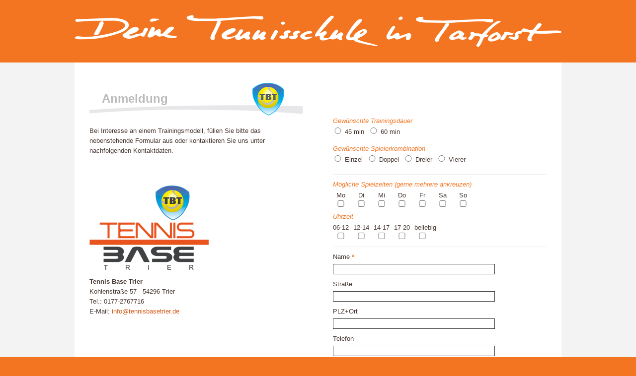

--- FILE ---
content_type: text/html
request_url: http://www.tennisbasetrier.de/6-0-Anmeldung.html
body_size: 2361
content:
<!doctype html>
<html lang="de">
<head>
<meta charset="utf-8" />
<base href="http://www.tennisbasetrier.de/" /> 

<title>Anmeldung - Tennis Base Trier - Deine Tennisschule in Tarforst</title>
<meta name="description" content="Anmeldung - Tennis Base Trier - Deine Tennisschule in Tarforst" />
<meta name="keywords" content="Tennis, Tennisschule, Training, Tarforst, Trier" />
<meta name="robots" content="index, follow" />
<meta name="author" content="Tennis Base Trier"/> 
<meta name="viewport" content="width=device-width; initial-scale=1.0" />

<link rel="shortcut icon" type="image/x-icon" href="favicon.ico" />
<link rel="stylesheet" type="text/css" href="layout/main.css" media="screen,print" />

<!-- jQuery immer nach den Stylesheets! -->
<script type="text/javascript" src="layout/js/jquery-1.10.2.min.js"></script>

<script type="text/javascript">document.cookie='resolution='+Math.max(screen.width,screen.height)+'; path=/';</script>

<script type="text/javascript" src="layout/js/redaxo_responsive_menu.js"></script>
</head>

<body id="page_6">

<div id="page_bg">

<a id="menu-link" href="#menu">Menu</a>
<div id="navigation_if_responsive"></div>


<div id="page" class="clearfix">


<div id="header_bg">
<div id="header" class="clearfix">
<a href="1-0-Deine-Tennisschule-in-Tarforst.html" title="Deine Tennisschule in Tarforst"><img src="layout/deine-tennisschule-in-tarforst.png" alt="Deine Tennisschule in Tarforst" title="Deine Tennisschule in Tarforst" /></a>
</div>
</div>

<div id="wrapper" class="clearfix">
<div id="content_left" class="clearfix">
<div class="outer_box">
<h1>Anmeldung</h1>
</div>



<div class="outer_box ">

<div class="text_bild">
	
	<p>Bei Interesse an einem Trainingsmodell, füllen Sie bitte das nebenstehende Formular aus oder kontaktieren Sie uns unter nachfolgenden Kontaktdaten.</p>
<p> </p>
</div>

</div>




<div class="outer_box ">

<div class="text_bild">
<div class="image"><img src="./files/tennis-base-trier.png" title="Tennis Base Trier" alt="Tennis Base Trier" /></div>	
	<p><strong>Tennis Base Trier </strong><br />Kohlenstraße 57 · 54296 Trier<br />Tel.: 0177-2767716<br />E-Mail: <a title="E-Mal an info@tennisbasetrier.de schreiben" href="mailto:info@tennisbasetrier.de">info@tennisbasetrier.de</a></p>
</div>

</div>

</div>
<div id="content_right" class="clearfix">
<div class="space_over_text"></div>
<div class="outer_box ">
<div id="formular">

   <div class="formgen">
   <form id="doform51" action="6-0-Anmeldung.html#formular" accept-charset="UTF-8" method="post" >
      <div><input type="hidden" name="FORM[doform51][doform51send]" value="1" /><input type="hidden" name="ctype" value="ctype" /></div>
      <input type="hidden" name="token" value="386862b37607ea34cc8f1e09ebc4d966" /><div class="auswahlfelder"><div class="formheadline">Gewünschte Trainingsdauer<input type="hidden" title="Gewünschte Trainingsdauer" name="FORM[doform51][el_1]" id="el_1" value="Gewünschte Trainingsdauer"/></div><div id="el_2" >
<span class="formradio"><input type="radio" class="formradio" name="FORM[doform51][el_2]" id="r2_Rel_0" value="45"  />
<label class="formradio" for="r2_Rel_0" >45 min</label></span>
<span class="formradio"><input type="radio" class="formradio" name="FORM[doform51][el_2]" id="r2_Rel_1" value="60"  />
<label class="formradio" for="r2_Rel_1" >60 min</label></span>
</div>
<div class="formheadline">Gewünschte Spielerkombination<input type="hidden" title="Gewünschte Spielerkombination" name="FORM[doform51][el_3]" id="el_3" value="Gewünschte Spielerkombination"/></div><div id="el_4" >
<span class="formradio"><input type="radio" class="formradio" name="FORM[doform51][el_4]" id="r4_Rel_0" value="Einzel"  />
<label class="formradio" for="r4_Rel_0" >Einzel</label></span>
<span class="formradio"><input type="radio" class="formradio" name="FORM[doform51][el_4]" id="r4_Rel_1" value="Doppel"  />
<label class="formradio" for="r4_Rel_1" >Doppel</label></span>
<span class="formradio"><input type="radio" class="formradio" name="FORM[doform51][el_4]" id="r4_Rel_2" value="Dreier"  />
<label class="formradio" for="r4_Rel_2" >Dreier</label></span>
<span class="formradio"><input type="radio" class="formradio" name="FORM[doform51][el_4]" id="r4_Rel_3" value="Vierer"  />
<label class="formradio" for="r4_Rel_3" >Vierer</label></span>
</div>
</div><div class="auswahlfelder"><div class="formheadline">Mögliche Spielzeiten (gerne mehrere ankreuzen)<input type="hidden" title="Mögliche Spielzeiten (gerne mehrere ankreuzen)" name="FORM[doform51][el_8]" id="el_8" value="Mögliche Spielzeiten (gerne mehrere ankreuzen)"/></div>
               <span class="checkspan"><label  for="el_9" >Mo</label>
                <input type="checkbox" title="Mo" class="formcheck" name="FORM[doform51][el_9]" id="el_9"value="X"  /></span>
               <span class="checkspan"><label  for="el_10" >Di</label>
                <input type="checkbox" title="Di" class="formcheck" name="FORM[doform51][el_10]" id="el_10"value="X"  /></span>
               <span class="checkspan"><label  for="el_11" >Mi</label>
                <input type="checkbox" title="Mi" class="formcheck" name="FORM[doform51][el_11]" id="el_11"value="X"  /></span>
               <span class="checkspan"><label  for="el_12" >Do</label>
                <input type="checkbox" title="Do" class="formcheck" name="FORM[doform51][el_12]" id="el_12"value="X"  /></span>
               <span class="checkspan"><label  for="el_13" >Fr</label>
                <input type="checkbox" title="Fr" class="formcheck" name="FORM[doform51][el_13]" id="el_13"value="X"  /></span>
               <span class="checkspan"><label  for="el_14" >Sa</label>
                <input type="checkbox" title="Sa" class="formcheck" name="FORM[doform51][el_14]" id="el_14"value="X"  /></span>
               <span class="checkspan"><label  for="el_15" >So</label>
                <input type="checkbox" title="So" class="formcheck" name="FORM[doform51][el_15]" id="el_15"value="X"  /></span><div class="formheadline">Uhrzeit<input type="hidden" title="Uhrzeit" name="FORM[doform51][el_16]" id="el_16" value="Uhrzeit"/></div>
               <span class="checkspan"><label  for="el_17" >06-12</label>
                <input type="checkbox" title="06-12" class="formcheck" name="FORM[doform51][el_17]" id="el_17"value="X"  /></span>
               <span class="checkspan"><label  for="el_18" >12-14</label>
                <input type="checkbox" title="12-14" class="formcheck" name="FORM[doform51][el_18]" id="el_18"value="X"  /></span>
               <span class="checkspan"><label  for="el_19" >14-17</label>
                <input type="checkbox" title="14-17" class="formcheck" name="FORM[doform51][el_19]" id="el_19"value="X"  /></span>
               <span class="checkspan"><label  for="el_20" >17-20</label>
                <input type="checkbox" title="17-20" class="formcheck" name="FORM[doform51][el_20]" id="el_20"value="X"  /></span>
               <span class="checkspan"><label  for="el_21" >beliebig</label>
                <input type="checkbox" title="beliebig" class="formcheck" name="FORM[doform51][el_21]" id="el_21"value="X"  /></span></div>
                    <label  for="el_25" >Name&nbsp;<strong class="formreq">*</strong></label>
                    <input type="text" class="formtext" title="Name" name="FORM[doform51][el_25]" id="el_25" value="" /><br />
                    
                    <label  for="el_26" >Straße</label>
                    <input type="text" class="formtext" title="Straße" name="FORM[doform51][el_26]" id="el_26" value="" /><br />
                    
                    <label  for="el_27" >PLZ+Ort</label>
                    <input type="text" class="formtext" title="PLZ+Ort" name="FORM[doform51][el_27]" id="el_27" value="" /><br />
                    
                    <label  for="el_28" >Telefon</label>
                    <input type="text" class="formtext" title="Telefon" name="FORM[doform51][el_28]" id="el_28" value="" /><br />
                    
                    <label  for="el_29" >E-Mail&nbsp;<strong class="formreq">*</strong></label>
                    <input type="text" class="formtext" title="E-Mail" name="FORM[doform51][el_29]" id="el_29" value="" /><br />
                    
           <label  for="el_30" >Ihre Nachricht: &nbsp;<strong class="formreq">*</strong></label>
           <textarea class="formtextfield" cols="40" rows="10" title="Ihre Nachricht: " name="FORM[doform51][el_30]" id="el_30"></textarea><br />
 
 
      <div class="formblock">
         <input type="submit" name="FORM[doform51][doform51submit]" value="absenden" class="formsubmit" />
      </div>
      </form>
   </div></div>

</div>
</div>
</div>

</div>
<div id="footer_bg">

<div id="navigation_not_responsive">
<div id="navigation" class="clearfix">
<ul class="rex-navi1 rex-navi-depth-1 rex-navi-has-7-elements"><li class="rex-article-2 rex-normal"><a class="" href="2-0-Aktuelles.html">Aktuelles</a></li><li class="rex-article-3 rex-normal"><a class="" href="3-0-Trainerteam.html">Trainerteam</a></li><li class="rex-article-14 rex-normal"><a class="" href="14-0-Tennis.html">Tennis &amp; Schultennis</a></li><li class="rex-article-5 rex-normal"><a class="" href="5-0-Termine-und-Preise.html">Termine &amp; Preise</a></li><li class="rex-article-13 rex-normal"><a class="" href="13-0-Service.html">Service</a></li><li class="rex-article-6 rex-current"><a class="rex-current" href="6-0-Anmeldung.html">Anmeldung</a></li><li class="rex-article-8 rex-normal"><a class="" href="8-0-Kontakt.html">Kontakt</a></li></ul></div>
</div>

<div id="footer" class="clearfix">
<a href="9-0-AGB.html" title="AGB">AGB</a> | <a href="10-0-Impressum.html" title="Impressum">Impressum</a> | <a href="11-0-Datenschutz.html" title="Datenschutz">Datenschutz</a>
</div>
</div>
</div></body>
</html>

--- FILE ---
content_type: text/css
request_url: http://www.tennisbasetrier.de/layout/main.css
body_size: 2114
content:
/* Import von weiteren CSS-Dateien */
@import url("default-settings.css");
@import url("redaxo_responsive_menu.css");
@import url("do-form.css");

html, body {
font-family: Arial, Helvetica, sans-serif;
font-size: 13px; line-height: 20px;
color:#46362f;
/* Woerter in die naechste Zeile umbrechen, wenn sie ansonsten das umschliessende Element verlassen wuerden. */
word-wrap:break-word;
height: 100%;
}
html { overflow: scroll; overflow-x: auto; 
background-color: #F37521; 
}

/* Farben: orange->#F37521 | gelb->#FFCB06 */
/* ----------------------------------------------------------------------------------
   Schriften + Generelle CSS-Anpassungen fuer diese Webseite
---------------------------------------------------------------------------------- */ 
a { text-decoration: none; color: #d35917; }
a:hover { text-decoration: underline; color: #46362f; }
a:active, a:focus { outline: 0; }

li { list-style-type: none; margin: 0 0 10px 14px; padding: 0; }
ul li { list-style-type: disc; }


h1, h2, h3, h4, h5, h6 { font-weight: bold; font-style: normal; font-size: 13px; line-height: 20px; margin: 0 0 10px 0; color: #d35917; }
h1 { display: block; max-width: 310px; margin: 0 0 20px 0; padding: 18px 110px 20px 25px;
font-size: 24px; line-height: 30px; color: #BBB; word-break: keep-all;
background-image: url(bg_h1.png); background-repeat: no-repeat; background-position: right bottom; } 
h2 { font-size: 19px; line-height: 25px; } 
h3 { font-size: 16px; } 
h4 { font-size: 13px; }
h5 { font-size: 11px; }
h6 { font-size: 9px; }

p { padding: 0 0 20px 0; }
td { padding: 0 6px 6px 0; vertical-align: top; }

hr { clear: both; height: 3px; width: 93.88%; margin: 0 3.06% 20px 3.06%; border: none; background-color: #FFCB06; } 
.small  { font-size: 13px; line-height: 16px; color: #6e7184; font-style: italic; padding-top: 3px; } /* Bildunterschriften */


/* ----------------------------------------------------------------------------------
   CSS-Einstellungen für das Addon Modulhelper (bzw. bw_modulhelper)
---------------------------------------------------------------------------------- */ 
/* ------------ Outer Box ------------ */
/* Ausgangswerte: (Seitenbreite: 980px | Abstand: 30px) */
.outer_box { display: block; float: left; width: 93.88%; margin: 0 0 0 3.06%; padding: 0; }
.box_width_1_2 { width: 45.41%; }
.box_width_1_3 { width: 29.25%; }
.box_width_2_3 { width: 61.56%; }


/* ------------ Outer Box ------------ */
/* Ausgangswerte: (Seitenbreite: 490px | Abstand: 30px) */
#content_left .outer_box, #content_right .outer_box { display: block; float: left; width: 87.76%; margin: 0 0 0 6.12%; padding: 0; }
#content_left .box_width_1_2, #content_right .box_width_1_2 { width: 40.82%; }
#content_left .box_width_1_3, #content_right .box_width_1_3 { width: 25.17%; }
#content_left .box_width_2_3, #content_right .box_width_2_3 { width: 56.46%; }


.outer_box .image { margin-bottom: 10px; }
.outer_box .image a { text-decoration: none !important; }
.outer_box .image a:hover { opacity: 0.8; }

/* ------------ Moduleinstellungen ------------ */
.text_bild .flLeft { float: left; display: block; width: auto; max-width: 63.89%; margin: 0 2.78% 1.39% 0; overflow: hidden; }
.text_bild .flRight { float: right; display: block; width: auto; max-width: 63.89%; margin: 0 0 1.39% 2.78%; overflow: hidden; }
.text_bild .image span.small { display: block; }


.zweispalter .flLeft { float: left; display: block; width: 47.30%; margin: 0; overflow: hidden; }
.zweispalter .flRight { float: right; display: block; width: 47.30%; margin: 0; overflow: hidden; }


.box_text_small { font-size: 11px; line-height: 15px; }

.box_tabelle_preise { }
.box_tabelle_preise table { width: 100%; margin: 0 0 10px 0; }
.box_tabelle_preise th,
.box_tabelle_preise td { padding: 3px 10px; border: 1px solid #FFF; } 
.box_tabelle_preise th { background-color: #F37521; text-align: center; }
.box_tabelle_preise td { background-color: #FFCB06; text-align: left; }
.box_tabelle_preise td.price { text-align: right; border-left: none; }

/* ----------------------------------------------------------------------------------
   Ausrichtung der Seite und der <div>-Container (Reihenfolge von oben nach unten)
---------------------------------------------------------------------------------- */ 
#page_bg {
position: relative; 
top: 0; left: 0;
width: 100%; height: auto; min-height: 100%; 
margin: 0; padding: 0; 
z-index: 1;
}




/* Relative Bloecke innerhalb von "page" */
#page, #header, #header_image, #navigation_not_responsive, #content, #content_left, #content_right, #footer { display: block; position: relative; top: 0; left: 0; width: 100%; height: auto; margin: 0; padding: 0; z-index: 1; }

#page { min-height: 100%; padding: 0; background-color: #F3F3F3; }



#header_bg { display: block; position: relative; top: 0; left: 0; width: 100%; height: auto; background-color: #F37521; }
#header { width: 980px; margin: 0 auto; padding: 30px 0; color: #FFF; }

#navigation_not_responsive { width: 980px; padding: 40px 0 10px 0; margin: 0 auto; }


/* -----------------Inhalt--------------------- */
#wrapper { width: 980px; margin: 0 auto; padding: 0; min-height: 250px; background-color: #FFF; }
#content { padding: 40px 0 0 0; }
#content_left { float: left; width: 50%; padding: 40px 0 20px 0; }
#content_right { float: right; width: 50%; }


#page_1 #content_left { padding: 0; }
#page_3 #content { padding: 40px 0 0 0; }



/* -----------footer--------------------------- */
#footer_bg {  position: relative; bottom: 0; left: 0; width: 100%; height: auto; min-height: 200px; background-color: #F37521; z-index: 10; background-image: url(bg_footer.png); background-repeat: repeat-x; background-position: center top; }
#footer { width: 980px; padding: 10px 0; margin: 0 auto; color: #FFF; text-align: right; }
#footer a { color: #FFF; text-decoration: none; margin: 0 5px; }
#footer a:hover { color: #000; text-decoration: none; }




/* ----------------------------------------------------------------------------------
   Module
---------------------------------------------------------------------------------- */ 
.space_over_text { clear: both; display: block; width: 100%; height: 108px; }


/* ----------------------------------------------------------------------------------
   Responsive Webdesign
---------------------------------------------------------------------------------- */ 
@media all and (min-width:1px) {
#page_bg { overflow: hidden; }
}

@media all and (max-width:980px) {
/* mit dem Setzen der Breite auf geht das reponsive Webdesign erst richtig los */
#page_bg { width: 100%; padding: 0; min-width: 300px; }
#page { width: 100%; max-width: 980px; margin: 0; }

#header, #navigation_not_responsive, #wrapper, #footer { width: 100%; max-width: 980px; margin: 0; }

#content { padding: 40px 0 20px 0; }
#content_left { float: left; width: 50%; padding: 40px 0 20px 0; }
#content_right { float: right; width: 50%; }

}



@media all and (max-width:768px) {
#header { padding: 45px 0 15px 0; }
#content_left { float: none; width: 100%; padding: 40px 0 20px 0; }
#content_right { float: none; width: 100%; }


.outer_box,
#content_left .outer_box, 
#content_right .outer_box { float: none; width: auto; margin: 0 20px 20px 20px; }

.space_over_text { display: none; }

}

@media all and (max-width:640px) {

}

@media all and (max-width:480px) {
.zweispalter .flLeft, .zweispalter .flRight  { float: none; width: 100%; }

}

@media all and (max-width:360px) {
h1 { padding: 18px 110px 20px 15px; font-size: 21px; }

}









--- FILE ---
content_type: text/css
request_url: http://www.tennisbasetrier.de/layout/default-settings.css
body_size: 1285
content:
/* undo */
* { padding: 0; margin: 0; }
link, :visited { text-decoration: none; }
ul, ol { list-style-type: none; list-style-image: none }
h1, h2, h3, h4, h5, h6, pre, code { font-weight: normal; margin: 0; padding: 0; }
ul, ol, li, form, body, html, p, blockquote, fieldset, input, dl, dt, dd { margin: 0; padding: 0; }
img, a img, :link img, :visited img, fieldset { border: none; }
img { margin: 0; padding: 0; vertical-align: bottom; }
address { font-style: normal; }
table { margin: 0; padding: 0; border: none; border-spacing: 0; }
tr { margin: 0; padding: 0; border: none; }
td { margin: 0; padding: 0; vertical-align: top; border: none; border-spacing: 0; }
legend { display: none; }

hr { clear: both; }


/* LISTS */
ul { list-style-type: none; margin: 0 0 1.0em 0; }
ol { margin: 0 0 1.0em 0; }
ol li { background: transparent; list-style-type: decimal; margin-left: 1em; padding-left: 0; }
li { line-height: 1.4em; background-repeat: no-repeat; background-attachment: scroll; background-position: 0 0; margin-left: 0; }
dl { margin: 0 0 1em 0; }
dt { font-weight: bold; margin-top: 1.3em; }
dl dl { margin: 0 0 1.5em 30px; }


/* ----------------------------------------------------------------------------------
 Vertikalen Scrollbalken immer einblenden
---------------------------------------------------------------------------------- */ 
html, body { height: 100%; }
html { overflow: scroll; overflow-x: auto;  }


/* ----------------------------------------------------------------------------------
 Fuer responsive Webseiten
---------------------------------------------------------------------------------- */ 
img, object { max-width: 100%; height: auto; }


/* ----------------------------------------------------------------------------------
 Clearfix, um das Floating innerhalb der Container aufzuheben fuer Firefox, IE8, Opera, Safari, etc.
---------------------------------------------------------------------------------- */ 
.clearfix:after { content: "."; display: block; height: 0; clear: both; visibility: hidden; }
* + html .clearfix { display: inline-block; } /* fuer IE7 */
* html .clearfix { height: 1%; } /* fuer IE6 */


/* ----------------------------------------------------------------------------------
 Css-Formatierungen fuer Redaxo interne Module
---------------------------------------------------------------------------------- */ 
.flLeft, .left { float: left; }
.flRight, .right { float: right; }
.flClear, .clr, .clboth, .clear, .clearer { clear: both; }

.warning { color: #f00 }
.center { text-align: center; }
.small { font-size: small; }
.bold { font-weight: bold; }
.hide { display: none; }

.haupttext { display: block; }
.textleft { text-align: left; }
.textcenter { text-align: center; }
.textright { text-align: right; }

/* externe Links */ 
a.extern{ }


/* ----------------------------------------------------------------------------------
 Fehlerloesung im Google Map Modul:
 1) Falls in der Google Map bei der Adresse irgendwelche Scrollbalken auftauchen 
 2) Bei responsive Webseiten sieht die Box um die Adresse in der Karte teilweise zerschossen aus 
---------------------------------------------------------------------------------- */ 
#map_canvas { clear: both; font-family: Verdana, Geneva, sans-serif; color: #000; font-size: 13px; line-height: 16px; }
#map_canvas img, #map_canvas object { max-width: none; }
#map_canvas #info_box { width: 200px; padding: 5px 0; height: auto; }
#map_canvas #info_box,
#map_canvas .gm-style div,
#map_canvas .gm-style-iw div {
font-family: Verdana, Geneva, sans-serif; color: #000; font-size: 13px; line-height: 16px; font-weight: normal; }



/* Redaxo Download Modul */ 
.download_box { width: auto; margin: 0 0 1.0em 0; padding: 5px 0; font-size: 0.9em; }
.download_box .download_hdl {  }
.download_icon { float: left; } 
.download_icon a { font-size: 0.9em; }
.download_icon a.extern { padding-right: 0; background: none; }
.download_text { margin-left: 50px; padding: 0 0 0 5px; }
.download_desc { color: #999; margin: 0; font-size: 0.7em; }
.download_without_desc { }



--- FILE ---
content_type: text/css
request_url: http://www.tennisbasetrier.de/layout/redaxo_responsive_menu.css
body_size: 683
content:
/* --- Responsonsive Dropdown-Menue fuer Redaxo --- */ 

#menu-link { display: none; position: absolute; top: 0; right: 0; text-decoration: none; padding: 12px 15px; color: #FFF; background-color: #df111b; z-index: 99; }


#navigation { position: relative; top: 0; left: 0; width: 100%; height: auto; margin: 0; padding: 0; z-index: 99; }

/* erste Ebene */
#navigation ul { position: relative; top: 0; left: 0; list-style: none; margin: 0; padding: 0; }
#navigation li { position: relative; top: 0; left: 0; list-style-type: none; float: left; display: block; margin: 0; padding: 0; }

#navigation li a { display: block; width: 100px; height: auto; min-height: 60px; margin: 0; padding: 15px 10px 5px 10px; 
font-size: 18px; line-height: 20px; color: #FFF; text-decoration: none; text-align: center;
background-image: url(nav_rot.png); background-repeat: no-repeat; background-position: center bottom; }

#navigation li a:hover { text-decoration: none; background-image: url(nav_blau.png); }

#navigation li a.rex-current,
#navigation li a.rex-active {  background-image: url(nav_blau.png); }




/* ----------------------------------------------------------------------------------
   Responsive Webdesign
---------------------------------------------------------------------------------- */ 

@media screen and (max-width: 768px) {  
#menu-link { display: block; }
	
#navigation { clear: both; position: relative; top: 0; left: 0; width: 100%; height: auto; margin: 0; max-height: 0; overflow: hidden; background-color: #f4f4f4; }
#navigation > ul ul { overflow: hidden; max-height: 0; }

#navigation.active, #navigation > ul ul.active { max-height: 9999em; } 
#navigation ul { display: block; margin: 0; }
#navigation li { float: none; height: auto; margin: 0; padding: 0; border-left: none; }
#navigation li a { float: none; width: auto; height: auto; min-height: 0; margin: 0; padding: 10px 10px 10px 20px;  font-size: 18px; line-height: 18px; border-bottom: 1px solid #808080; color: #000; text-align: left; background-image: none; }
#navigation li a:hover { background-color: #AAA; background-image: none; }

#navigation li a.rex-current,
#navigation li a.rex-active { background-color: #DDD; color: #000; background-image: none; }


}

--- FILE ---
content_type: text/css
request_url: http://www.tennisbasetrier.de/layout/do-form.css
body_size: 778
content:
/* -------------- do Form --------*/
label, select, input[type="checkbox"], input[type="radio"], input[type="button"], input[type="submit"] { cursor: pointer; }

.formgen { padding: 0 0 20px 0; }
.formgen form { }
.formgen .formblock { }

.formgen br { clear: both; }
.formularFloatCenter { float: left; width: 100%; }
.formularFloatLeft { float: left; width: 48%; }
.formularFloatRight { float: right; width: 48%; }
.formularFloatClear { clear: both; }


.forminfo { margin: 0 0 15px 0; padding: 0; font-weight: bold; color: #F00; }

.formgen label {
    clear: left;
	display: block;
    width: auto; height: 20px;
    margin: 0 0 4px 0; padding: 0;
    text-align: left;
}
.formgen .formtext {
    width: 95%; max-width: 320px; height: auto;
    margin: 0 0 10px 0; padding: 2px;
    border: 1px solid #333;
    color: #000;
}
.formgen .formtextfield {
    width: 95%; max-width: 320px; height: 150px;
    margin: 0 0 10px 0; padding: 2px;	
    border: 1px solid #333;
    color: #000;
}

.formgen .formerror { color: #F00; font-weight: bold; }
.formgen .formreq { color: #F37521; }


.formgen .formsubmit {
    width: 170px; height: auto;
	margin: 0; padding: 5px;
    border: none; background-color: #F37521;
    font-weight: bold; text-align: center; color: #FFF;
	-khtml-border-radius: 5px; -webkit-border-radius: 5px; -moz-border-radius: 5px; border-radius: 5px;	
}
.formgen .formsubmit:hover { opacity: 0.8; }

@media all and (max-width:480px) { .formgen .formsubmit { margin: 0; } }



/* Sonstige weitere Anpassungen */
.formgen .formheadline { clear: both; margin: 0 0 2px 0; padding: 0; color: #F37521; font-style: italic; }

.formgen span.formradio { display: inline-block; margin: 0 5px 10px 0; }
.formgen input.formradio { display: inline-block; width: 20px; }
.formgen label.formradio { display: inline-block; }

.formgen span.checkspan { display: inline-block; }
.formgen .checkspan label { display: block; text-align: center; min-width: 32px; margin: 0 5px 0 0; }
.formgen .checkspan input.formcheck { display: block; text-align: center; min-width: 32px; margin: 0 5px 10px 0; }

.formgen .formselect { color: #000; }

.formgen .formcaptcha { float: left; border: 2px solid #900; margin-right: 10px; vertical-align: top; }



.formgen .auswahlfelder { clear: both; display: block; margin: 0 0 10px 0; padding: 0 0 5px 0; border-bottom: 1px solid #EEE; }





--- FILE ---
content_type: application/javascript
request_url: http://www.tennisbasetrier.de/layout/js/redaxo_responsive_menu.js
body_size: 886
content:
/**
Basis bietet die Webseite http://responsivenavigation.net/
Bzw. genauer das "Multi-Toggle Menu" http://responsivenavigation.net/examples/multi-toggle/

Angepasst durch Brandes Webdesign fuer Redaxo Version 4.5.1 am 25.01.2014

Nachfolgende Redaxo-Kern-Datei muss dazu angepaßt werden: class.rex_navigation.inc.php

Dort die function _getNavigation() suchen:
Nach dieser Codezeile:
        } else {
          $li["class"][] = 'rex-normal';
        }
Diese hier ergaenzen:
		// Prueft ob es Unterkategorien gibt !!!
        if( $nav->getChildren() ) 
		{
			$li["class"][] = 'has-submenu';
        }
*******************************************************************************/

//jQuery.noConflict();
//var $redaxo_responisve_menu = jQuery.noConflict();

//$redaxo_responisve_menu(document).ready(function( $redaxo_responisve_menu )
//{
	
jQuery( document ).ready( function( $ ) 
{
	
		$('body').addClass('js');

		var $menu = $('#navigation'),
		$menulink = $('#menu-link'),
		$menuTrigger = $('.has-submenu > a');

		var nav_responsive_active = false;  
		
		$menulink.click(function(e) {
			// Wenn die Navigation nicht im oberen Teil der Webseite platziert ist, muss sie fuers responsive dorthin verschoben werden !!!
			if(nav_responsive_active)
			{
				// Nach dem responsive Menue schlissen, die Navigation wieder an den Ursprung zurueck verschieben
				$("#navigation").detach().appendTo('#navigation_not_responsive');
				nav_responsive_active = false;
			}
			else
			{
				// Die Navigation ganz nach oben verschieben
				$("#navigation").detach().appendTo('#navigation_if_responsive');
				nav_responsive_active = true;
			}

			e.preventDefault();
			$menulink.toggleClass('active');
			$menu.toggleClass('active');
		});

		$menuTrigger.click(function(e) {
			var page = $('#page');
			var width = page.innerWidth();
			if (width <= 768)
			{
				e.preventDefault();
				var $this = $(this);
				$this.toggleClass('active').next('ul').toggleClass('active');
			} 
		});		
});


